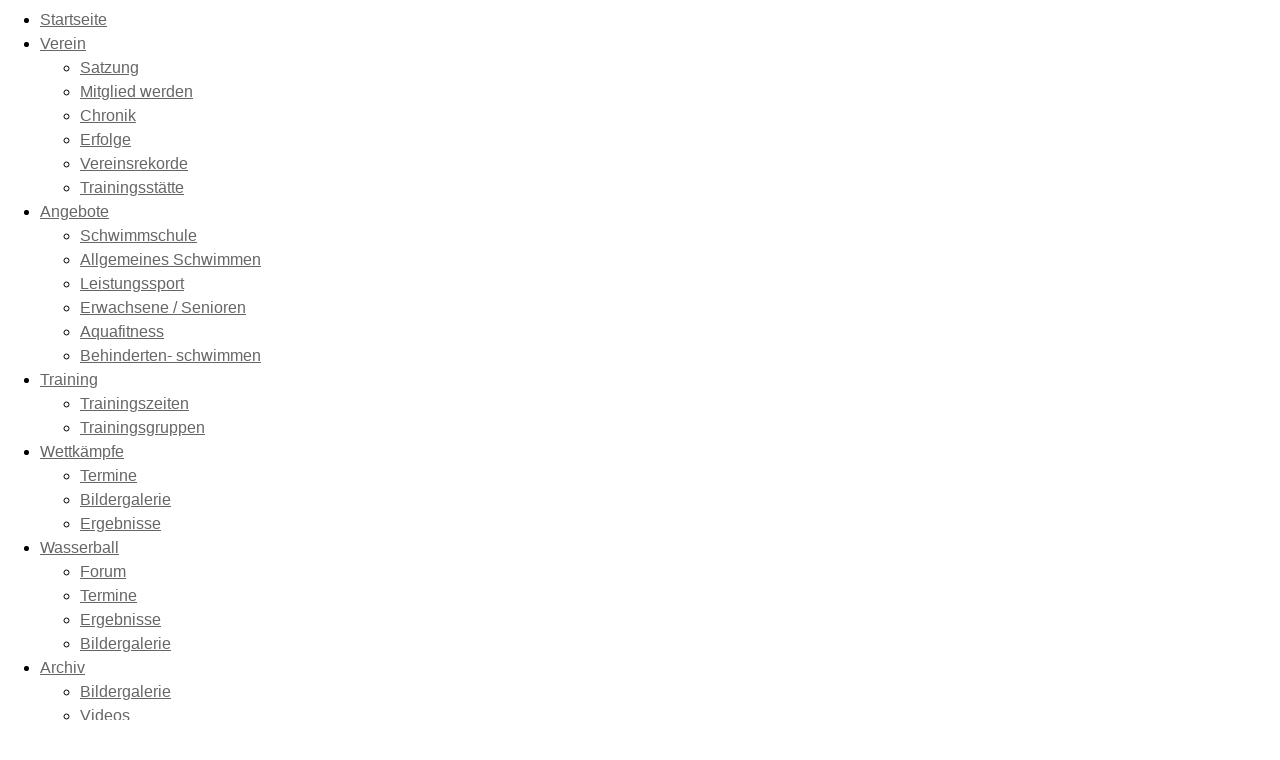

--- FILE ---
content_type: text/html; charset=utf-8
request_url: http://schwimmen-schwedt.de/modules.php?name=Content&pa=showpage&pid=17
body_size: 3316
content:
<!DOCTYPE html PUBLIC "-//W3C//DTD XHTML 1.0 Transitional//EN"
"http://www.w3.org/TR/xhtml1/DTD/xhtml1-transitional.dtd">
<html xmlns="http://www.w3.org/1999/xhtml" xml:lang="de" lang="de" dir="ltr" ><head>
<title>SSV PCK 90 - Chronik</title>
<meta http-equiv="content-type" content="text/html; charset=utf-8" />
<meta http-equiv="X-UA-Compatible" content="IE=edge" />
<meta name="revisit-after" content="8 days" />
<meta name="language" content="de" />
<meta name="robots" content="index,follow" />
<meta name="resource-type" content="document" />
<meta name="distribution" content="global" />
<meta name="rating" content="general" />
<meta name="author" content="SSV PCK 90" />
<meta name="keywords" content="pragmaMx, your Keywords here..., 2.5.1" />
<meta name="generator" content="pragmaMx 2.5.1 - by http://pragmaMx.org" />
<meta name="copyright" content="2026 by SSV PCK 90" />
<meta name="description" content="Schwedt e.V." />
<link rel="stylesheet" type="text/css" href="layout/style/style.css.php?t=axis" />
<style type="text/css">
/* <![CDATA[ */
#pmxChoiceInfo{top:0;}
/* ]]> */
</style>
<link rel="stylesheet" type="text/css" href="themes/axis/style/style.css" />
<script type="text/javascript" src="includes/javascript/jquery/jquery.min.js"></script>
<script type="text/javascript">
/* <![CDATA[ */
var lang_open = 'Ausklappen';
var lang_close = 'Einklappen';
document.addEventListener('DOMContentLoaded', function(event) {cookieChoices.showCookieConsentBar('Cookies erleichtern die Bereitstellung unserer Dienste. Mit der Nutzung unserer Dienste erklären Sie sich damit einverstanden, dass wir Cookies verwenden.','Ok!', 'mehr Informationen', 'modules.php?name=legal');});
/* ]]> */
</script>
<script type="text/javascript" src="themes/axis/js/axismenu.js"></script>
<script type="text/javascript" src="includes/javascript/mx_menu.min.js"></script>
<!--[if lte IE 6]><link rel="stylesheet" type="text/css" href="themes/axis/style/main-msie.css" /><![endif]-->
<!-- webdesign by Vit Dlouhy [Nuvio - www.nuvio.cz; NuvioTemplates - www.nuviotemplates.com] -->
<!-- pmx-theme-engine v.2. 146/2019-10-29 -->
</head>
<body class="bodymain">


<!-- Header -->
    <div id="header">
	
      <div class="main">
	  <div id="topnav">
      <!-- START headmenue2
      <a>Login</a> | <a>Contact</a> | <a>Imprint</a> --> <!-- END headmenue2 --> </div>
      <!-- logo -->
      <div id = "hai"><a href="./" title="zur Startseite"><img src="themes/axis/images/logos.png"  alt="" /></a></div>
        <!-- Hidden navigation -->
        <p class="noscreen noprint"><em>Quick links: <a href="#content">Springe zum Inhaltsbereich der Seite</a>, <a href="#headmenu">Springe zur Seitennavigation</a>, <a href="#search">Springe zur Suche</a>.</em></p>
        <!-- Search -->
        <!-- /search -->
        
      </div><!-- /main -->
    </div><!-- /header -->
    <hr class="noscreen" />
    <!-- Horizontal navigation -->
    <div id="headmenu" class="bx">
      <div class="main">
        <h3 class="noscreen">
          Navigation
        </h3>
        
<ul id="axis-menu">
<!-- � 2005/6/7/8/9/10 stu nicholls - cssplay.co.uk - all rights reserved -->
<li class="first">
<a href="modules.php?name=News" class="first">Startseite</a>
</li>
<li class="current parent">
<a href="modules.php?name=Content&amp;pa=showpage&amp;pid=1" class="current parent">Verein</a>
<ul>
<li class="first">
<a href="media/files/Satzung.pdf" class="first">Satzung</a>
</li>
<li>
<a href="modules.php?name=Content&amp;pa=showpage&amp;pid=5">Mitglied werden</a>
</li>
<li class="current">
<a href="modules.php?name=Content&amp;pa=showpage&amp;pid=17" class="current">Chronik</a>
</li>
<li>
<a href="modules.php?name=Content&amp;pa=showpage&amp;pid=2">Erfolge</a>
</li>
<li>
<a>Vereinsrekorde</a>
</li>
<li class="last">
<a href="modules.php?name=Content&amp;pa=showpage&amp;pid=3" class="last">Trainingsstätte</a>
</li>
</ul>
</li>
<li class="parent">
<a href="modules.php?name=Content&amp;pa=showpage&amp;pid=6" class="parent">Angebote</a>
<ul>
<li class="first">
<a href="modules.php?name=Content&amp;pa=showpage&amp;pid=7" class="first">Schwimmschule</a>
</li>
<li>
<a href="modules.php?name=Content&amp;pa=showpage&amp;pid=8">Allgemeines Schwimmen</a>
</li>
<li>
<a href="modules.php?name=Content&amp;pa=showpage&amp;pid=19">Leistungssport</a>
</li>
<li>
<a href="modules.php?name=Content&amp;pa=showpage&amp;pid=9">Erwachsene / Senioren</a>
</li>
<li>
<a href="modules.php?name=Content&amp;pa=showpage&amp;pid=10">Aquafitness</a>
</li>
<li class="last">
<a href="modules.php?name=Content&amp;pa=showpage&amp;pid=18" class="last">Behinderten- schwimmen</a>
</li>
</ul>
</li>
<li class="parent">
<a href="modules.php?name=Content&amp;pa=showpage&amp;pid=11" class="parent">Training</a>
<ul>
<li class="first">
<a href="modules.php?name=Content&amp;pa=showpage&amp;pid=21" class="first">Trainingszeiten</a>
</li>
<li class="last">
<a href="modules.php?name=Content&amp;pa=showpage&amp;pid=22" class="last">Trainingsgruppen</a>
</li>
</ul>
</li>
<li class="parent">
<a href="modules.php?name=Content&amp;pa=showpage&amp;pid=12" class="parent">Wettkämpfe</a>
<ul>
<li class="first">
<a href="modules.php?name=Content&amp;pa=showpage&amp;pid=16" class="first">Termine</a>
</li>
<li>
<a href="http://picasaweb.google.de/SSVPCKSchwedt">Bildergalerie</a>
</li>
<li class="last">
<a href="modules.php?name=Content&amp;pa=showpage&amp;pid=24" class="last">Ergebnisse</a>
</li>
</ul>
</li>
<li class="parent">
<a href="modules.php?name=Content&amp;pa=showpage&amp;pid=13" class="parent">Wasserball</a>
<ul>
<li class="first">
<a href="http://www.iphpbb.com/board/fs-40527404nx89049.html" class="first">Forum</a>
</li>
<li>
<a href="modules.php?name=Content&amp;pa=showpage&amp;pid=14">Termine</a>
</li>
<li>
<a href="modules.php?name=Content&amp;pa=showpage&amp;pid=23">Ergebnisse</a>
</li>
<li class="last">
<a href="http://picasaweb.google.de/SSVPCKSchwedt" class="last">Bildergalerie</a>
</li>
</ul>
</li>
<li class="last parent">
<a href="modules.php?name=Content&amp;pa=showpage&amp;pid=15" class="last parent">Archiv</a>
<ul>
<li class="first">
<a href="http://picasaweb.google.de/SSVPCKSchwedt" class="first">Bildergalerie</a>
</li>
<li class="last">
<a href="https://www.youtube.com/user/SSVPCKSchwimmen" class="last">Videos</a>
</li>
</ul>
</li>
</ul>


      </div><!-- /main -->
    </div><!-- /nav -->
    <hr class="noscreen" />
    <!-- 2 columns (Content and Sidebar) -->
    <div id="cols" class="hideright">
      <div class="main bx">
        <div id="leftside">
          
          
          

        <div class="main-leftside bx">
        <!-- START Content -->
          <div id="content" class="bx">
            
            <div id="content-inner">
                
                
    <div id="pmx-content" class="mod-Content">
    
                <div class="block openclosetable">
                  <h2>Chronik</h2><div class="content"></div><div class="content"><h3>Chronik</h3>Die Abteilung Schwimmen wurde am 20. Mai 1962 als Sektion Schwimmen der BSG „Bau der Jugend“, später BSG „Erdöl Schwedt“ und BSG „Chemie PCK Schwedt“ gegründet. Die ersten Trainingseinheiten wurden von Wilfried Windolf geleitet, der im <a target="_blank" href="/media/files/chronik_gruendungsjahre.pdf">nachfolgenden Dokument</a> die Gründungsjahre unserer Abteilung noch einmal Revue passieren lässt. <br /><br />Ein komplette und regelmäßig aktualisierte Chronik mit einigen Impressionen aus der über 50-jährigen Geschichte des Schwimmsports in Schwedt finden Sie außerdem <a target="_blank" href="/media/files/chronik.pdf">hier zum Download</a>. <br /><br />Zum 50. Geburtstag der Abteilung Schwimmen haben wir außerdem den Amateurfilm „Herzschlag des Sports – Eine Geschichte des Schwimmsports in Schwedt/Oder“ präsentiert. Sie können eine DVD des ca. einstündigen Films bei uns für 8€ käuflich erwerben. Wenden Sie sich dazu einfach an Catrin Marschalek oder Steffi Gaffrey.</div><div class="content"></div>
        <p class="align-center">
        <a href="modules.php?name=Content&amp;pa=printpage&amp;pid=17" target="_blank"><img src="modules/Content/images/print.gif" width="16" height="16" alt="Druckbare Version" /></a>&nbsp;&nbsp;<a href="modules.php?name=Content&amp;file=friend&amp;pid=17" rel="nofollow"><img src="modules/Content/images/friend.gif" width="16" height="16" alt="Diesen Artikel an einen Freund senden" /></a></p><p align="center">[ <a href="modules.php?name=Content&amp;pa=list_pages_categories&amp;cid=2" title="Zurück zur Übersicht des Themenbereiches"> Zurück</a> ]<br /><br /></p>
                </div>
    </div>
                
            </div>
          </div><!-- END Content -->

          
        </div>

        </div>
        <hr class="noscreen" />
        <!-- Sidebar -->
        <!-- START blocks_left_container -->
        <div id="aside">
          <a id="navigation" name="navigation"></a> 
          <div class="block-l-0 bid-42 block-hide-caption">
            <h3 class="title">
              
            </h3>
            <div class="data">
              <br />

<iframe src="http://www.facebook.com/plugins/like.php?href=http%3A%2F%2Fwww.facebook.com/pages/SSV-PCK-90-Schwedt-eV-Abteilung-Schwimmen/111624005610600?fref=ts&amp;layout=button_count&amp;show_faces=true&amp;width=450&amp;action=like&amp;colorscheme=light&amp;height=20" scrolling="no" frameborder="0" style="border:none; overflow:hidden; width:100%; height:20px;" allowTransparency="true"></iframe>
            </div>
          </div>
        </div><!-- /aside -->
        <!-- END blocks_left_container -->
      </div>
      <!-- /main -->
    </div><!-- /cols -->
    <hr class="noscreen" />
    <!-- footer -->
    <div id="footer"><a href="modules.php?name=Content&pa=showpage&pid=20">Kontakt</a> | <a href="modules.php?name=Impressum">Impressum</a>

  
      <!-- /main -->
    </div>
    <!-- /footer -->

<script type="text/javascript" src="includes/javascript/cookiechoices/cookiechoices.js"></script>

</body>
</html>



--- FILE ---
content_type: text/css; charset=utf-8
request_url: http://schwimmen-schwedt.de/layout/style/style.css.php?t=axis
body_size: 68
content:
@import url("default.css.php?t=axis&skipcache");